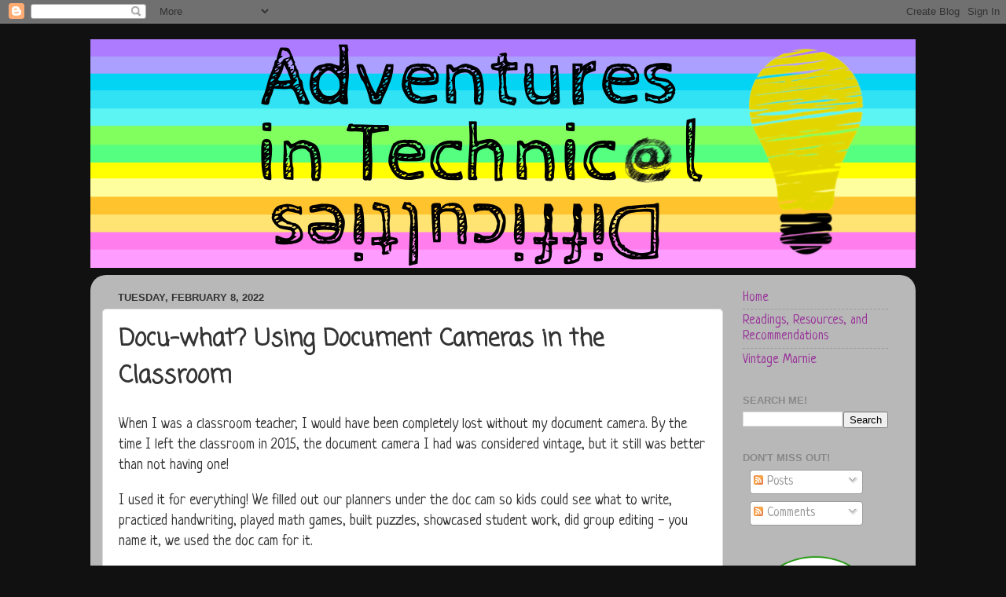

--- FILE ---
content_type: text/html; charset=UTF-8
request_url: https://www.adventuresintechnicaldifficulties.com/2022/02/docu-what-using-document-cameras-in.html
body_size: 15999
content:
<!DOCTYPE html>
<html class='v2' dir='ltr' lang='en'>
<head>
<link href='https://www.blogger.com/static/v1/widgets/335934321-css_bundle_v2.css' rel='stylesheet' type='text/css'/>
<meta content='width=1100' name='viewport'/>
<meta content='text/html; charset=UTF-8' http-equiv='Content-Type'/>
<meta content='blogger' name='generator'/>
<link href='https://www.adventuresintechnicaldifficulties.com/favicon.ico' rel='icon' type='image/x-icon'/>
<link href='https://www.adventuresintechnicaldifficulties.com/2022/02/docu-what-using-document-cameras-in.html' rel='canonical'/>
<link rel="alternate" type="application/atom+xml" title="Adventures in Technical Difficulties - Atom" href="https://www.adventuresintechnicaldifficulties.com/feeds/posts/default" />
<link rel="alternate" type="application/rss+xml" title="Adventures in Technical Difficulties - RSS" href="https://www.adventuresintechnicaldifficulties.com/feeds/posts/default?alt=rss" />
<link rel="service.post" type="application/atom+xml" title="Adventures in Technical Difficulties - Atom" href="https://www.blogger.com/feeds/2169691008200916678/posts/default" />

<link rel="alternate" type="application/atom+xml" title="Adventures in Technical Difficulties - Atom" href="https://www.adventuresintechnicaldifficulties.com/feeds/6305462262256699644/comments/default" />
<!--Can't find substitution for tag [blog.ieCssRetrofitLinks]-->
<link href='https://blogger.googleusercontent.com/img/a/AVvXsEg2HFoX0Y-lL2e8Wb-RcvtgqVbuJoptp3ZDsIHW8_kDrDoyHiWm_dAyJ7Mw6uRAW1Np9LpLnWzuv9pBVOjX0IBh1PLilSpBbnYZfgWQJe6y9mfx6_94NVsjkAyMMyhFboC0kXB08JZYyxrv4ExzPkOSHP_-BVl8FSlBkpAddWwKpU7lgkIHZsdH7mhD=w108-h174' rel='image_src'/>
<meta content='https://www.adventuresintechnicaldifficulties.com/2022/02/docu-what-using-document-cameras-in.html' property='og:url'/>
<meta content='Docu-what? Using Document Cameras in the Classroom' property='og:title'/>
<meta content='When I was a classroom teacher, I would have been completely lost without my document camera. By the time I left the classroom in 2015, the ...' property='og:description'/>
<meta content='https://blogger.googleusercontent.com/img/a/AVvXsEg2HFoX0Y-lL2e8Wb-RcvtgqVbuJoptp3ZDsIHW8_kDrDoyHiWm_dAyJ7Mw6uRAW1Np9LpLnWzuv9pBVOjX0IBh1PLilSpBbnYZfgWQJe6y9mfx6_94NVsjkAyMMyhFboC0kXB08JZYyxrv4ExzPkOSHP_-BVl8FSlBkpAddWwKpU7lgkIHZsdH7mhD=w1200-h630-p-k-no-nu' property='og:image'/>
<title>Adventures in Technical Difficulties: Docu-what? Using Document Cameras in the Classroom</title>
<style type='text/css'>@font-face{font-family:'Coming Soon';font-style:normal;font-weight:400;font-display:swap;src:url(//fonts.gstatic.com/s/comingsoon/v20/qWcuB6mzpYL7AJ2VfdQR1t-VWDnRsDkg.woff2)format('woff2');unicode-range:U+0000-00FF,U+0131,U+0152-0153,U+02BB-02BC,U+02C6,U+02DA,U+02DC,U+0304,U+0308,U+0329,U+2000-206F,U+20AC,U+2122,U+2191,U+2193,U+2212,U+2215,U+FEFF,U+FFFD;}@font-face{font-family:'Neucha';font-style:normal;font-weight:400;font-display:swap;src:url(//fonts.gstatic.com/s/neucha/v18/q5uGsou0JOdh94bfuQltKRZUgbxR.woff2)format('woff2');unicode-range:U+0301,U+0400-045F,U+0490-0491,U+04B0-04B1,U+2116;}@font-face{font-family:'Neucha';font-style:normal;font-weight:400;font-display:swap;src:url(//fonts.gstatic.com/s/neucha/v18/q5uGsou0JOdh94bfvQltKRZUgQ.woff2)format('woff2');unicode-range:U+0000-00FF,U+0131,U+0152-0153,U+02BB-02BC,U+02C6,U+02DA,U+02DC,U+0304,U+0308,U+0329,U+2000-206F,U+20AC,U+2122,U+2191,U+2193,U+2212,U+2215,U+FEFF,U+FFFD;}</style>
<style id='page-skin-1' type='text/css'><!--
/*-----------------------------------------------
Blogger Template Style
Name:     Picture Window
Designer: Blogger
URL:      www.blogger.com
----------------------------------------------- */
/* Content
----------------------------------------------- */
body {
font: normal normal 19px Neucha;
color: #333333;
background: #111111 none no-repeat scroll center center;
}
html body .region-inner {
min-width: 0;
max-width: 100%;
width: auto;
}
.content-outer {
font-size: 90%;
}
a:link {
text-decoration:none;
color: #993399;
}
a:visited {
text-decoration:none;
color: #cc66cc;
}
a:hover {
text-decoration:underline;
color: #ee32ff;
}
.content-outer {
background: transparent none repeat scroll top left;
-moz-border-radius: 0;
-webkit-border-radius: 0;
-goog-ms-border-radius: 0;
border-radius: 0;
-moz-box-shadow: 0 0 0 rgba(0, 0, 0, .15);
-webkit-box-shadow: 0 0 0 rgba(0, 0, 0, .15);
-goog-ms-box-shadow: 0 0 0 rgba(0, 0, 0, .15);
box-shadow: 0 0 0 rgba(0, 0, 0, .15);
margin: 20px auto;
}
.content-inner {
padding: 0;
}
/* Header
----------------------------------------------- */
.header-outer {
background: #e45af0 none repeat-x scroll top left;
_background-image: none;
color: #ffffff;
-moz-border-radius: 0;
-webkit-border-radius: 0;
-goog-ms-border-radius: 0;
border-radius: 0;
}
.Header img, .Header #header-inner {
-moz-border-radius: 0;
-webkit-border-radius: 0;
-goog-ms-border-radius: 0;
border-radius: 0;
}
.header-inner .Header .titlewrapper,
.header-inner .Header .descriptionwrapper {
padding-left: 0;
padding-right: 0;
}
.Header h1 {
font: normal normal 36px Arial, Tahoma, Helvetica, FreeSans, sans-serif;
text-shadow: 1px 1px 3px rgba(0, 0, 0, 0.3);
}
.Header h1 a {
color: #ffffff;
}
.Header .description {
font-size: 130%;
}
/* Tabs
----------------------------------------------- */
.tabs-inner {
margin: .5em 20px 0;
padding: 0;
}
.tabs-inner .section {
margin: 0;
}
.tabs-inner .widget ul {
padding: 0;
background: rgba(0, 0, 0, 0) none repeat scroll bottom;
-moz-border-radius: 0;
-webkit-border-radius: 0;
-goog-ms-border-radius: 0;
border-radius: 0;
}
.tabs-inner .widget li {
border: none;
}
.tabs-inner .widget li a {
display: inline-block;
padding: .5em 1em;
margin-right: .25em;
color: #ffffff;
font: normal bold 22px Coming Soon;
-moz-border-radius: 10px 10px 0 0;
-webkit-border-top-left-radius: 10px;
-webkit-border-top-right-radius: 10px;
-goog-ms-border-radius: 10px 10px 0 0;
border-radius: 10px 10px 0 0;
background: transparent url(https://resources.blogblog.com/blogblog/data/1kt/transparent/black50.png) repeat scroll top left;
border-right: 1px solid rgba(0, 0, 0, 0);
}
.tabs-inner .widget li:first-child a {
padding-left: 1.25em;
-moz-border-radius-topleft: 10px;
-moz-border-radius-bottomleft: 0;
-webkit-border-top-left-radius: 10px;
-webkit-border-bottom-left-radius: 0;
-goog-ms-border-top-left-radius: 10px;
-goog-ms-border-bottom-left-radius: 0;
border-top-left-radius: 10px;
border-bottom-left-radius: 0;
}
.tabs-inner .widget li.selected a,
.tabs-inner .widget li a:hover {
position: relative;
z-index: 1;
background: rgba(0, 0, 0, 0) url(https://resources.blogblog.com/blogblog/data/1kt/transparent/white80.png) repeat scroll bottom;
color: #336699;
-moz-box-shadow: 0 0 3px rgba(0, 0, 0, .15);
-webkit-box-shadow: 0 0 3px rgba(0, 0, 0, .15);
-goog-ms-box-shadow: 0 0 3px rgba(0, 0, 0, .15);
box-shadow: 0 0 3px rgba(0, 0, 0, .15);
}
/* Headings
----------------------------------------------- */
h2 {
font: bold normal 13px Arial, Tahoma, Helvetica, FreeSans, sans-serif;
text-transform: uppercase;
color: #888888;
margin: .5em 0;
}
/* Main
----------------------------------------------- */
.main-outer {
background: transparent url(https://resources.blogblog.com/blogblog/data/1kt/transparent/white80.png) repeat scroll top left;
-moz-border-radius: 20px 20px 0 0;
-webkit-border-top-left-radius: 20px;
-webkit-border-top-right-radius: 20px;
-webkit-border-bottom-left-radius: 0;
-webkit-border-bottom-right-radius: 0;
-goog-ms-border-radius: 20px 20px 0 0;
border-radius: 20px 20px 0 0;
-moz-box-shadow: 0 1px 3px rgba(0, 0, 0, .15);
-webkit-box-shadow: 0 1px 3px rgba(0, 0, 0, .15);
-goog-ms-box-shadow: 0 1px 3px rgba(0, 0, 0, .15);
box-shadow: 0 1px 3px rgba(0, 0, 0, .15);
}
.main-inner {
padding: 15px 20px 20px;
}
.main-inner .column-center-inner {
padding: 0 0;
}
.main-inner .column-left-inner {
padding-left: 0;
}
.main-inner .column-right-inner {
padding-right: 0;
}
/* Posts
----------------------------------------------- */
h3.post-title {
margin: 0;
font: normal bold 30px Coming Soon;
}
.comments h4 {
margin: 1em 0 0;
font: normal bold 30px Coming Soon;
}
.date-header span {
color: #333333;
}
.post-outer {
background-color: #ffffff;
border: solid 1px #dddddd;
-moz-border-radius: 5px;
-webkit-border-radius: 5px;
border-radius: 5px;
-goog-ms-border-radius: 5px;
padding: 15px 20px;
margin: 0 -20px 20px;
}
.post-body {
line-height: 1.4;
font-size: 110%;
position: relative;
}
.post-header {
margin: 0 0 1.5em;
color: #999999;
line-height: 1.6;
}
.post-footer {
margin: .5em 0 0;
color: #999999;
line-height: 1.6;
}
#blog-pager {
font-size: 140%
}
#comments .comment-author {
padding-top: 1.5em;
border-top: dashed 1px #ccc;
border-top: dashed 1px rgba(128, 128, 128, .5);
background-position: 0 1.5em;
}
#comments .comment-author:first-child {
padding-top: 0;
border-top: none;
}
.avatar-image-container {
margin: .2em 0 0;
}
/* Comments
----------------------------------------------- */
.comments .comments-content .icon.blog-author {
background-repeat: no-repeat;
background-image: url([data-uri]);
}
.comments .comments-content .loadmore a {
border-top: 1px solid #ee32ff;
border-bottom: 1px solid #ee32ff;
}
.comments .continue {
border-top: 2px solid #ee32ff;
}
/* Widgets
----------------------------------------------- */
.widget ul, .widget #ArchiveList ul.flat {
padding: 0;
list-style: none;
}
.widget ul li, .widget #ArchiveList ul.flat li {
border-top: dashed 1px #ccc;
border-top: dashed 1px rgba(128, 128, 128, .5);
}
.widget ul li:first-child, .widget #ArchiveList ul.flat li:first-child {
border-top: none;
}
.widget .post-body ul {
list-style: disc;
}
.widget .post-body ul li {
border: none;
}
/* Footer
----------------------------------------------- */
.footer-outer {
color:#cccccc;
background: transparent url(https://resources.blogblog.com/blogblog/data/1kt/transparent/black50.png) repeat scroll top left;
-moz-border-radius: 0 0 20px 20px;
-webkit-border-top-left-radius: 0;
-webkit-border-top-right-radius: 0;
-webkit-border-bottom-left-radius: 20px;
-webkit-border-bottom-right-radius: 20px;
-goog-ms-border-radius: 0 0 20px 20px;
border-radius: 0 0 20px 20px;
-moz-box-shadow: 0 1px 3px rgba(0, 0, 0, .15);
-webkit-box-shadow: 0 1px 3px rgba(0, 0, 0, .15);
-goog-ms-box-shadow: 0 1px 3px rgba(0, 0, 0, .15);
box-shadow: 0 1px 3px rgba(0, 0, 0, .15);
}
.footer-inner {
padding: 10px 20px 20px;
}
.footer-outer a {
color: #e598ee;
}
.footer-outer a:visited {
color: #ee77e5;
}
.footer-outer a:hover {
color: #ee32ff;
}
.footer-outer .widget h2 {
color: #aaaaaa;
}
/* Mobile
----------------------------------------------- */
html body.mobile {
height: auto;
}
html body.mobile {
min-height: 480px;
background-size: 100% auto;
}
.mobile .body-fauxcolumn-outer {
background: transparent none repeat scroll top left;
}
html .mobile .mobile-date-outer, html .mobile .blog-pager {
border-bottom: none;
background: transparent url(https://resources.blogblog.com/blogblog/data/1kt/transparent/white80.png) repeat scroll top left;
margin-bottom: 10px;
}
.mobile .date-outer {
background: transparent url(https://resources.blogblog.com/blogblog/data/1kt/transparent/white80.png) repeat scroll top left;
}
.mobile .header-outer, .mobile .main-outer,
.mobile .post-outer, .mobile .footer-outer {
-moz-border-radius: 0;
-webkit-border-radius: 0;
-goog-ms-border-radius: 0;
border-radius: 0;
}
.mobile .content-outer,
.mobile .main-outer,
.mobile .post-outer {
background: inherit;
border: none;
}
.mobile .content-outer {
font-size: 100%;
}
.mobile-link-button {
background-color: #993399;
}
.mobile-link-button a:link, .mobile-link-button a:visited {
color: #ffffff;
}
.mobile-index-contents {
color: #333333;
}
.mobile .tabs-inner .PageList .widget-content {
background: rgba(0, 0, 0, 0) url(https://resources.blogblog.com/blogblog/data/1kt/transparent/white80.png) repeat scroll bottom;
color: #336699;
}
.mobile .tabs-inner .PageList .widget-content .pagelist-arrow {
border-left: 1px solid rgba(0, 0, 0, 0);
}

--></style>
<style id='template-skin-1' type='text/css'><!--
body {
min-width: 1050px;
}
.content-outer, .content-fauxcolumn-outer, .region-inner {
min-width: 1050px;
max-width: 1050px;
_width: 1050px;
}
.main-inner .columns {
padding-left: 0px;
padding-right: 230px;
}
.main-inner .fauxcolumn-center-outer {
left: 0px;
right: 230px;
/* IE6 does not respect left and right together */
_width: expression(this.parentNode.offsetWidth -
parseInt("0px") -
parseInt("230px") + 'px');
}
.main-inner .fauxcolumn-left-outer {
width: 0px;
}
.main-inner .fauxcolumn-right-outer {
width: 230px;
}
.main-inner .column-left-outer {
width: 0px;
right: 100%;
margin-left: -0px;
}
.main-inner .column-right-outer {
width: 230px;
margin-right: -230px;
}
#layout {
min-width: 0;
}
#layout .content-outer {
min-width: 0;
width: 800px;
}
#layout .region-inner {
min-width: 0;
width: auto;
}
body#layout div.add_widget {
padding: 8px;
}
body#layout div.add_widget a {
margin-left: 32px;
}
--></style>
<link href='https://www.blogger.com/dyn-css/authorization.css?targetBlogID=2169691008200916678&amp;zx=8b5895ee-aaa2-4671-9af5-31e4108b31d6' media='none' onload='if(media!=&#39;all&#39;)media=&#39;all&#39;' rel='stylesheet'/><noscript><link href='https://www.blogger.com/dyn-css/authorization.css?targetBlogID=2169691008200916678&amp;zx=8b5895ee-aaa2-4671-9af5-31e4108b31d6' rel='stylesheet'/></noscript>
<meta name='google-adsense-platform-account' content='ca-host-pub-1556223355139109'/>
<meta name='google-adsense-platform-domain' content='blogspot.com'/>

<link rel="stylesheet" href="https://fonts.googleapis.com/css2?display=swap&family=Spartan"></head>
<body class='loading variant-open'>
<div class='navbar section' id='navbar' name='Navbar'><div class='widget Navbar' data-version='1' id='Navbar1'><script type="text/javascript">
    function setAttributeOnload(object, attribute, val) {
      if(window.addEventListener) {
        window.addEventListener('load',
          function(){ object[attribute] = val; }, false);
      } else {
        window.attachEvent('onload', function(){ object[attribute] = val; });
      }
    }
  </script>
<div id="navbar-iframe-container"></div>
<script type="text/javascript" src="https://apis.google.com/js/platform.js"></script>
<script type="text/javascript">
      gapi.load("gapi.iframes:gapi.iframes.style.bubble", function() {
        if (gapi.iframes && gapi.iframes.getContext) {
          gapi.iframes.getContext().openChild({
              url: 'https://www.blogger.com/navbar/2169691008200916678?po\x3d6305462262256699644\x26origin\x3dhttps://www.adventuresintechnicaldifficulties.com',
              where: document.getElementById("navbar-iframe-container"),
              id: "navbar-iframe"
          });
        }
      });
    </script><script type="text/javascript">
(function() {
var script = document.createElement('script');
script.type = 'text/javascript';
script.src = '//pagead2.googlesyndication.com/pagead/js/google_top_exp.js';
var head = document.getElementsByTagName('head')[0];
if (head) {
head.appendChild(script);
}})();
</script>
</div></div>
<div class='body-fauxcolumns'>
<div class='fauxcolumn-outer body-fauxcolumn-outer'>
<div class='cap-top'>
<div class='cap-left'></div>
<div class='cap-right'></div>
</div>
<div class='fauxborder-left'>
<div class='fauxborder-right'></div>
<div class='fauxcolumn-inner'>
</div>
</div>
<div class='cap-bottom'>
<div class='cap-left'></div>
<div class='cap-right'></div>
</div>
</div>
</div>
<div class='content'>
<div class='content-fauxcolumns'>
<div class='fauxcolumn-outer content-fauxcolumn-outer'>
<div class='cap-top'>
<div class='cap-left'></div>
<div class='cap-right'></div>
</div>
<div class='fauxborder-left'>
<div class='fauxborder-right'></div>
<div class='fauxcolumn-inner'>
</div>
</div>
<div class='cap-bottom'>
<div class='cap-left'></div>
<div class='cap-right'></div>
</div>
</div>
</div>
<div class='content-outer'>
<div class='content-cap-top cap-top'>
<div class='cap-left'></div>
<div class='cap-right'></div>
</div>
<div class='fauxborder-left content-fauxborder-left'>
<div class='fauxborder-right content-fauxborder-right'></div>
<div class='content-inner'>
<header>
<div class='header-outer'>
<div class='header-cap-top cap-top'>
<div class='cap-left'></div>
<div class='cap-right'></div>
</div>
<div class='fauxborder-left header-fauxborder-left'>
<div class='fauxborder-right header-fauxborder-right'></div>
<div class='region-inner header-inner'>
<div class='header section' id='header' name='Header'><div class='widget Header' data-version='1' id='Header1'>
<div id='header-inner'>
<a href='https://www.adventuresintechnicaldifficulties.com/' style='display: block'>
<img alt='Adventures in Technical Difficulties' height='291px; ' id='Header1_headerimg' src='https://blogger.googleusercontent.com/img/b/R29vZ2xl/AVvXsEjWhm-nXyWtubvBnZ20UFSls7vRtF06Z-R2itEgdlYGjYGFPZNR1v1DeRry4VdMx9Q-6GTsZOMbW3kcmxuta176u2IPQxzqquz7r9aZuI1Ox14bPl3MNOwwEVuTJ0Ilk3oLD4nGcUxaJp0/s1600/Header+Long+Centered.png' style='display: block' width='1278px; '/>
</a>
</div>
</div></div>
</div>
</div>
<div class='header-cap-bottom cap-bottom'>
<div class='cap-left'></div>
<div class='cap-right'></div>
</div>
</div>
</header>
<div class='tabs-outer'>
<div class='tabs-cap-top cap-top'>
<div class='cap-left'></div>
<div class='cap-right'></div>
</div>
<div class='fauxborder-left tabs-fauxborder-left'>
<div class='fauxborder-right tabs-fauxborder-right'></div>
<div class='region-inner tabs-inner'>
<div class='tabs no-items section' id='crosscol' name='Cross-Column'></div>
<div class='tabs no-items section' id='crosscol-overflow' name='Cross-Column 2'></div>
</div>
</div>
<div class='tabs-cap-bottom cap-bottom'>
<div class='cap-left'></div>
<div class='cap-right'></div>
</div>
</div>
<div class='main-outer'>
<div class='main-cap-top cap-top'>
<div class='cap-left'></div>
<div class='cap-right'></div>
</div>
<div class='fauxborder-left main-fauxborder-left'>
<div class='fauxborder-right main-fauxborder-right'></div>
<div class='region-inner main-inner'>
<div class='columns fauxcolumns'>
<div class='fauxcolumn-outer fauxcolumn-center-outer'>
<div class='cap-top'>
<div class='cap-left'></div>
<div class='cap-right'></div>
</div>
<div class='fauxborder-left'>
<div class='fauxborder-right'></div>
<div class='fauxcolumn-inner'>
</div>
</div>
<div class='cap-bottom'>
<div class='cap-left'></div>
<div class='cap-right'></div>
</div>
</div>
<div class='fauxcolumn-outer fauxcolumn-left-outer'>
<div class='cap-top'>
<div class='cap-left'></div>
<div class='cap-right'></div>
</div>
<div class='fauxborder-left'>
<div class='fauxborder-right'></div>
<div class='fauxcolumn-inner'>
</div>
</div>
<div class='cap-bottom'>
<div class='cap-left'></div>
<div class='cap-right'></div>
</div>
</div>
<div class='fauxcolumn-outer fauxcolumn-right-outer'>
<div class='cap-top'>
<div class='cap-left'></div>
<div class='cap-right'></div>
</div>
<div class='fauxborder-left'>
<div class='fauxborder-right'></div>
<div class='fauxcolumn-inner'>
</div>
</div>
<div class='cap-bottom'>
<div class='cap-left'></div>
<div class='cap-right'></div>
</div>
</div>
<!-- corrects IE6 width calculation -->
<div class='columns-inner'>
<div class='column-center-outer'>
<div class='column-center-inner'>
<div class='main section' id='main' name='Main'><div class='widget Blog' data-version='1' id='Blog1'>
<div class='blog-posts hfeed'>

          <div class="date-outer">
        
<h2 class='date-header'><span>Tuesday, February 8, 2022</span></h2>

          <div class="date-posts">
        
<div class='post-outer'>
<div class='post hentry uncustomized-post-template' itemprop='blogPost' itemscope='itemscope' itemtype='http://schema.org/BlogPosting'>
<meta content='https://blogger.googleusercontent.com/img/a/AVvXsEg2HFoX0Y-lL2e8Wb-RcvtgqVbuJoptp3ZDsIHW8_kDrDoyHiWm_dAyJ7Mw6uRAW1Np9LpLnWzuv9pBVOjX0IBh1PLilSpBbnYZfgWQJe6y9mfx6_94NVsjkAyMMyhFboC0kXB08JZYyxrv4ExzPkOSHP_-BVl8FSlBkpAddWwKpU7lgkIHZsdH7mhD=w108-h174' itemprop='image_url'/>
<meta content='2169691008200916678' itemprop='blogId'/>
<meta content='6305462262256699644' itemprop='postId'/>
<a name='6305462262256699644'></a>
<h3 class='post-title entry-title' itemprop='name'>
Docu-what? Using Document Cameras in the Classroom
</h3>
<div class='post-header'>
<div class='post-header-line-1'></div>
</div>
<div class='post-body entry-content' id='post-body-6305462262256699644' itemprop='description articleBody'>
<p>When I was a classroom teacher, I would have been completely lost without my document camera. By the time I left the classroom in 2015, the document camera I had was considered vintage, but it still was better than not having one!</p><p>I used it for everything! We filled out our planners under the doc cam so kids could see what to write, practiced handwriting, played math games, built puzzles, showcased student work, did group editing - you name it, we used the doc cam for it.</p><p></p><div class="separator" style="clear: both; text-align: center;"><a href="https://blogger.googleusercontent.com/img/a/AVvXsEg2HFoX0Y-lL2e8Wb-RcvtgqVbuJoptp3ZDsIHW8_kDrDoyHiWm_dAyJ7Mw6uRAW1Np9LpLnWzuv9pBVOjX0IBh1PLilSpBbnYZfgWQJe6y9mfx6_94NVsjkAyMMyhFboC0kXB08JZYyxrv4ExzPkOSHP_-BVl8FSlBkpAddWwKpU7lgkIHZsdH7mhD=s672" style="clear: left; float: left; margin-bottom: 1em; margin-right: 1em;"><img border="0" data-original-height="672" data-original-width="415" height="174" src="https://blogger.googleusercontent.com/img/a/AVvXsEg2HFoX0Y-lL2e8Wb-RcvtgqVbuJoptp3ZDsIHW8_kDrDoyHiWm_dAyJ7Mw6uRAW1Np9LpLnWzuv9pBVOjX0IBh1PLilSpBbnYZfgWQJe6y9mfx6_94NVsjkAyMMyhFboC0kXB08JZYyxrv4ExzPkOSHP_-BVl8FSlBkpAddWwKpU7lgkIHZsdH7mhD=w108-h174" width="108" /></a></div>Let me back up for a moment. If you're not familiar with a document camera, it's basically a modernized version of the overhead projector. But instead of having to copy things onto transparencies you can use regular paper. Instead of having fingertips blackened from erasing the vis-a-vie markers, you use whatever writing utensils you have nearby (crayons? markers? colored pencils?) and maintain clean-ish fingertips. Instead of having to purchase special, transparent manipulatives for the overhead, you can use whatever you already have.<p></p><p>And as I said before, I couldn't teach without one. So imagine my surprise when I got to my new (current) school and there were only THREE document cameras in the whole place. Three out of 35+ classrooms had document cameras. They were all in the middle school classes at that! It was a bit of an educational culture shock to me, to be honest, especially knowing that my previous school had them in every single classroom, including the preschool.</p><p>Yes, every class had a Smartboard and projector, which is really handy (and I can't live without!) but a document camera serves a completely different purpose.</p><p></p><div class="separator" style="clear: both; text-align: center;"><a href="https://blogger.googleusercontent.com/img/a/AVvXsEhSkIfvBgKdIGLAogUd8iPgNrhslsNA_PoI3sniJ1T02CNY5X_XenhcTw-KMmDGSH6SnNMtEmiBjG-0eg0u5z0iitFS97roZw9jLNkaiPvtbfNTRGf2DHGl6g1foGdkPumW4CUPkRsRBj_K1ZXOwAYwFgsnjvO5VojJAWW7nRvuY-rPaQT1vcAYs17F=s2648" style="clear: right; float: right; margin-bottom: 1em; margin-left: 1em;"><img border="0" data-original-height="2631" data-original-width="2648" height="318" src="https://blogger.googleusercontent.com/img/a/AVvXsEhSkIfvBgKdIGLAogUd8iPgNrhslsNA_PoI3sniJ1T02CNY5X_XenhcTw-KMmDGSH6SnNMtEmiBjG-0eg0u5z0iitFS97roZw9jLNkaiPvtbfNTRGf2DHGl6g1foGdkPumW4CUPkRsRBj_K1ZXOwAYwFgsnjvO5VojJAWW7nRvuY-rPaQT1vcAYs17F=s320" width="320" /></a></div>Teaching little ones how to properly form letters? Use the document camera so they can see your hand movement, your pencil grip, and the letter formation. Practicing with shape recognition in the real world? Collect real objects, place them under the document camera, and look at the shapes (verses looking at pictures of the objects on the Smartboard.) Building numbers in math? Counters, Unifix Cubes, even base-10 blocks work right under the camera, and are projected in all their glory supersized on the Smartboard.<p></p><p>For older grades you can edit writing- stud<br />ent samples or printed work, showcase highlighting strategies, even conduct experiments, all under the camera using actual classroom materials (as opposed to the specially created transparent items.) Use actual math games, art materials, real text books - you name it, it will go under the camera and be magically projected to the screen.</p><p><table cellpadding="0" cellspacing="0" class="tr-caption-container" style="float: left;"><tbody><tr><td style="text-align: center;"><a href="https://blogger.googleusercontent.com/img/a/AVvXsEhHnvICe41H8kcCJZUIoQfzB4M45Tlry4TXyARqn15TdKJiFSPmZPvboBCiXhTmyQM10ODJ9Hj2lgRZ13K9IQBwKuCk6fO62Pp-1bSP9AFSIHsQUvQ1n4iN-KsXwL5HpQatjpGhl4jjpdUG1yTWeUfHcTUR3R0C5hp7Uj8TsUzuYvZbyN01kABqNWip=s301" imageanchor="1" style="clear: left; margin-bottom: 1em; margin-left: auto; margin-right: auto;"><img border="0" data-original-height="301" data-original-width="238" height="151" src="https://blogger.googleusercontent.com/img/a/AVvXsEhHnvICe41H8kcCJZUIoQfzB4M45Tlry4TXyARqn15TdKJiFSPmZPvboBCiXhTmyQM10ODJ9Hj2lgRZ13K9IQBwKuCk6fO62Pp-1bSP9AFSIHsQUvQ1n4iN-KsXwL5HpQatjpGhl4jjpdUG1yTWeUfHcTUR3R0C5hp7Uj8TsUzuYvZbyN01kABqNWip=w119-h151" width="119" /></a></td></tr><tr><td class="tr-caption" style="text-align: center;"><span style="font-size: x-small;"><a href="https://ctla.cgc.edu/teaching-learning-blog/no-doc-cam-no-problem" target="_blank">Source</a></span></td></tr></tbody></table>Today, every classroom has a document camera in my school. And every teacher in K-4 uses it daily. When COVID hit, most schools (including ours!) scrambled to get document cameras so teachers could use them at home, that's how powerful of a teaching tool they are. Teachers everywhere got creative in their self-designed document cameras using their phones, iPads, and even CDs. Platforms like Osmo released a <a href="https://apps.apple.com/us/app/osmo-projector/id1502489790" target="_blank">projector app</a> for their system, and IPEVO released their <a href="https://www.ipevo.com/products/mirror-cam" target="_blank">Mirror Cam</a>, a little gadget that slides on top of the built-in webcam for laptops.</p><p>Post COVID, those doc cams in each classroom double as webcams, making it possible to connect to every classroom for school-wide assemblies, pointing the document camera not at a document, but instead at the students themselves.&nbsp;</p><p>If you haven't used a document camera, you have lots of options to explore in trying one out in your classroom.&nbsp; My personal favorite is the <a href="https://www.ipevo.com/products/v4k-pro" target="_blank">IPEVO</a>, though we have a bunch of the HUE cameras as well. Whatever you choose, document cameras are powerful tools that are definitely worth investigating!</p><p>//</p>
<div style='clear: both;'></div>
</div>
<div class='post-footer'>
<div class='post-footer-line post-footer-line-1'>
<span class='post-author vcard'>
</span>
<span class='post-timestamp'>
at
<meta content='https://www.adventuresintechnicaldifficulties.com/2022/02/docu-what-using-document-cameras-in.html' itemprop='url'/>
<a class='timestamp-link' href='https://www.adventuresintechnicaldifficulties.com/2022/02/docu-what-using-document-cameras-in.html' rel='bookmark' title='permanent link'><abbr class='published' itemprop='datePublished' title='2022-02-08T11:41:00-05:00'>2/08/2022</abbr></a>
</span>
<span class='post-comment-link'>
</span>
<span class='post-icons'>
<span class='item-control blog-admin pid-959578594'>
<a href='https://www.blogger.com/post-edit.g?blogID=2169691008200916678&postID=6305462262256699644&from=pencil' title='Edit Post'>
<img alt='' class='icon-action' height='18' src='https://resources.blogblog.com/img/icon18_edit_allbkg.gif' width='18'/>
</a>
</span>
</span>
<div class='post-share-buttons goog-inline-block'>
<a class='goog-inline-block share-button sb-email' href='https://www.blogger.com/share-post.g?blogID=2169691008200916678&postID=6305462262256699644&target=email' target='_blank' title='Email This'><span class='share-button-link-text'>Email This</span></a><a class='goog-inline-block share-button sb-blog' href='https://www.blogger.com/share-post.g?blogID=2169691008200916678&postID=6305462262256699644&target=blog' onclick='window.open(this.href, "_blank", "height=270,width=475"); return false;' target='_blank' title='BlogThis!'><span class='share-button-link-text'>BlogThis!</span></a><a class='goog-inline-block share-button sb-twitter' href='https://www.blogger.com/share-post.g?blogID=2169691008200916678&postID=6305462262256699644&target=twitter' target='_blank' title='Share to X'><span class='share-button-link-text'>Share to X</span></a><a class='goog-inline-block share-button sb-facebook' href='https://www.blogger.com/share-post.g?blogID=2169691008200916678&postID=6305462262256699644&target=facebook' onclick='window.open(this.href, "_blank", "height=430,width=640"); return false;' target='_blank' title='Share to Facebook'><span class='share-button-link-text'>Share to Facebook</span></a><a class='goog-inline-block share-button sb-pinterest' href='https://www.blogger.com/share-post.g?blogID=2169691008200916678&postID=6305462262256699644&target=pinterest' target='_blank' title='Share to Pinterest'><span class='share-button-link-text'>Share to Pinterest</span></a>
</div>
</div>
<div class='post-footer-line post-footer-line-2'>
<span class='post-labels'>
Labels:
<a href='https://www.adventuresintechnicaldifficulties.com/search/label/COVID' rel='tag'>COVID</a>,
<a href='https://www.adventuresintechnicaldifficulties.com/search/label/Document%20Camera' rel='tag'>Document Camera</a>,
<a href='https://www.adventuresintechnicaldifficulties.com/search/label/teaching%20tools' rel='tag'>teaching tools</a>
</span>
</div>
<div class='post-footer-line post-footer-line-3'>
<span class='post-location'>
</span>
</div>
</div>
</div>
<div class='comments' id='comments'>
<a name='comments'></a>
<h4>No comments:</h4>
<div id='Blog1_comments-block-wrapper'>
<dl class='avatar-comment-indent' id='comments-block'>
</dl>
</div>
<p class='comment-footer'>
<div class='comment-form'>
<a name='comment-form'></a>
<h4 id='comment-post-message'>Post a Comment</h4>
<p>Thank you for being a part of the conversation!</p>
<a href='https://www.blogger.com/comment/frame/2169691008200916678?po=6305462262256699644&hl=en&saa=85391&origin=https://www.adventuresintechnicaldifficulties.com' id='comment-editor-src'></a>
<iframe allowtransparency='true' class='blogger-iframe-colorize blogger-comment-from-post' frameborder='0' height='410px' id='comment-editor' name='comment-editor' src='' width='100%'></iframe>
<script src='https://www.blogger.com/static/v1/jsbin/2830521187-comment_from_post_iframe.js' type='text/javascript'></script>
<script type='text/javascript'>
      BLOG_CMT_createIframe('https://www.blogger.com/rpc_relay.html');
    </script>
</div>
</p>
</div>
</div>

        </div></div>
      
</div>
<div class='blog-pager' id='blog-pager'>
<span id='blog-pager-newer-link'>
<a class='blog-pager-newer-link' href='https://www.adventuresintechnicaldifficulties.com/2022/02/anyone-want-to-breakoutedu-of-this-place.html' id='Blog1_blog-pager-newer-link' title='Newer Post'>Newer Post</a>
</span>
<span id='blog-pager-older-link'>
<a class='blog-pager-older-link' href='https://www.adventuresintechnicaldifficulties.com/2022/02/tools-galore.html' id='Blog1_blog-pager-older-link' title='Older Post'>Older Post</a>
</span>
<a class='home-link' href='https://www.adventuresintechnicaldifficulties.com/'>Home</a>
</div>
<div class='clear'></div>
<div class='post-feeds'>
<div class='feed-links'>
Subscribe to:
<a class='feed-link' href='https://www.adventuresintechnicaldifficulties.com/feeds/6305462262256699644/comments/default' target='_blank' type='application/atom+xml'>Post Comments (Atom)</a>
</div>
</div>
</div></div>
</div>
</div>
<div class='column-left-outer'>
<div class='column-left-inner'>
<aside>
</aside>
</div>
</div>
<div class='column-right-outer'>
<div class='column-right-inner'>
<aside>
<div class='sidebar section' id='sidebar-right-1'><div class='widget PageList' data-version='1' id='PageList1'>
<div class='widget-content'>
<ul>
<li>
<a href='http://www.adventuresintechnicaldifficulties.com/'>Home</a>
</li>
<li>
<a href='https://www.adventuresintechnicaldifficulties.com/p/readings-resources-and-recommendations.html'>Readings, Resources, and Recommendations</a>
</li>
<li>
<a href='http://www.adventuresintechnicaldifficulties.com/p/vintage-marnie.html'>Vintage Marnie</a>
</li>
</ul>
<div class='clear'></div>
</div>
</div><div class='widget BlogSearch' data-version='1' id='BlogSearch1'>
<h2 class='title'>Search me!</h2>
<div class='widget-content'>
<div id='BlogSearch1_form'>
<form action='https://www.adventuresintechnicaldifficulties.com/search' class='gsc-search-box' target='_top'>
<table cellpadding='0' cellspacing='0' class='gsc-search-box'>
<tbody>
<tr>
<td class='gsc-input'>
<input autocomplete='off' class='gsc-input' name='q' size='10' title='search' type='text' value=''/>
</td>
<td class='gsc-search-button'>
<input class='gsc-search-button' title='search' type='submit' value='Search'/>
</td>
</tr>
</tbody>
</table>
</form>
</div>
</div>
<div class='clear'></div>
</div><div class='widget Subscribe' data-version='1' id='Subscribe2'>
<div style='white-space:nowrap'>
<h2 class='title'>Don't Miss Out!</h2>
<div class='widget-content'>
<div class='subscribe-wrapper subscribe-type-POST'>
<div class='subscribe expanded subscribe-type-POST' id='SW_READER_LIST_Subscribe2POST' style='display:none;'>
<div class='top'>
<span class='inner' onclick='return(_SW_toggleReaderList(event, "Subscribe2POST"));'>
<img class='subscribe-dropdown-arrow' src='https://resources.blogblog.com/img/widgets/arrow_dropdown.gif'/>
<img align='absmiddle' alt='' border='0' class='feed-icon' src='https://resources.blogblog.com/img/icon_feed12.png'/>
Posts
</span>
<div class='feed-reader-links'>
<a class='feed-reader-link' href='https://www.netvibes.com/subscribe.php?url=https%3A%2F%2Fwww.adventuresintechnicaldifficulties.com%2Ffeeds%2Fposts%2Fdefault' target='_blank'>
<img src='https://resources.blogblog.com/img/widgets/subscribe-netvibes.png'/>
</a>
<a class='feed-reader-link' href='https://add.my.yahoo.com/content?url=https%3A%2F%2Fwww.adventuresintechnicaldifficulties.com%2Ffeeds%2Fposts%2Fdefault' target='_blank'>
<img src='https://resources.blogblog.com/img/widgets/subscribe-yahoo.png'/>
</a>
<a class='feed-reader-link' href='https://www.adventuresintechnicaldifficulties.com/feeds/posts/default' target='_blank'>
<img align='absmiddle' class='feed-icon' src='https://resources.blogblog.com/img/icon_feed12.png'/>
                  Atom
                </a>
</div>
</div>
<div class='bottom'></div>
</div>
<div class='subscribe' id='SW_READER_LIST_CLOSED_Subscribe2POST' onclick='return(_SW_toggleReaderList(event, "Subscribe2POST"));'>
<div class='top'>
<span class='inner'>
<img class='subscribe-dropdown-arrow' src='https://resources.blogblog.com/img/widgets/arrow_dropdown.gif'/>
<span onclick='return(_SW_toggleReaderList(event, "Subscribe2POST"));'>
<img align='absmiddle' alt='' border='0' class='feed-icon' src='https://resources.blogblog.com/img/icon_feed12.png'/>
Posts
</span>
</span>
</div>
<div class='bottom'></div>
</div>
</div>
<div class='subscribe-wrapper subscribe-type-PER_POST'>
<div class='subscribe expanded subscribe-type-PER_POST' id='SW_READER_LIST_Subscribe2PER_POST' style='display:none;'>
<div class='top'>
<span class='inner' onclick='return(_SW_toggleReaderList(event, "Subscribe2PER_POST"));'>
<img class='subscribe-dropdown-arrow' src='https://resources.blogblog.com/img/widgets/arrow_dropdown.gif'/>
<img align='absmiddle' alt='' border='0' class='feed-icon' src='https://resources.blogblog.com/img/icon_feed12.png'/>
Comments
</span>
<div class='feed-reader-links'>
<a class='feed-reader-link' href='https://www.netvibes.com/subscribe.php?url=https%3A%2F%2Fwww.adventuresintechnicaldifficulties.com%2Ffeeds%2F6305462262256699644%2Fcomments%2Fdefault' target='_blank'>
<img src='https://resources.blogblog.com/img/widgets/subscribe-netvibes.png'/>
</a>
<a class='feed-reader-link' href='https://add.my.yahoo.com/content?url=https%3A%2F%2Fwww.adventuresintechnicaldifficulties.com%2Ffeeds%2F6305462262256699644%2Fcomments%2Fdefault' target='_blank'>
<img src='https://resources.blogblog.com/img/widgets/subscribe-yahoo.png'/>
</a>
<a class='feed-reader-link' href='https://www.adventuresintechnicaldifficulties.com/feeds/6305462262256699644/comments/default' target='_blank'>
<img align='absmiddle' class='feed-icon' src='https://resources.blogblog.com/img/icon_feed12.png'/>
                  Atom
                </a>
</div>
</div>
<div class='bottom'></div>
</div>
<div class='subscribe' id='SW_READER_LIST_CLOSED_Subscribe2PER_POST' onclick='return(_SW_toggleReaderList(event, "Subscribe2PER_POST"));'>
<div class='top'>
<span class='inner'>
<img class='subscribe-dropdown-arrow' src='https://resources.blogblog.com/img/widgets/arrow_dropdown.gif'/>
<span onclick='return(_SW_toggleReaderList(event, "Subscribe2PER_POST"));'>
<img align='absmiddle' alt='' border='0' class='feed-icon' src='https://resources.blogblog.com/img/icon_feed12.png'/>
Comments
</span>
</span>
</div>
<div class='bottom'></div>
</div>
</div>
<div style='clear:both'></div>
</div>
</div>
<div class='clear'></div>
</div><div class='widget Image' data-version='1' id='Image9'>
<div class='widget-content'>
<img alt='' height='185' id='Image9_img' src='https://blogger.googleusercontent.com/img/b/R29vZ2xl/AVvXsEhEBPFVxhyphenhyphen0NbeLyd6j_rki8e9ih1XoHp9Su7mo5J9reBGKt1zdNTqRmGL5X0IR1Td_4pHm-RqwA_hG_ZGAFwlqQyYzMFtSUUsGqMmE9OvLFmObiYn6SA7YQKwnfrCOb7IaEO4HD2ctBeg/s1600/2020-RecognitionBadges_EDUCATOR.png' width='185'/>
<br/>
</div>
<div class='clear'></div>
</div><div class='widget HTML' data-version='1' id='HTML2'>
<h2 class='title'>What's Tweetin'?</h2>
<div class='widget-content'>
<a class="twitter-timeline" data-height="600" href="https://twitter.com/GetTeachingTech?ref_src=twsrc%5Etfw">Tweets by GetTeachingTech</a> <script async src="https://platform.twitter.com/widgets.js" charset="utf-8"></script>
</div>
<div class='clear'></div>
</div><div class='widget Followers' data-version='1' id='Followers1'>
<h2 class='title'>Follow along....</h2>
<div class='widget-content'>
<div id='Followers1-wrapper'>
<div style='margin-right:2px;'>
<div><script type="text/javascript" src="https://apis.google.com/js/platform.js"></script>
<div id="followers-iframe-container"></div>
<script type="text/javascript">
    window.followersIframe = null;
    function followersIframeOpen(url) {
      gapi.load("gapi.iframes", function() {
        if (gapi.iframes && gapi.iframes.getContext) {
          window.followersIframe = gapi.iframes.getContext().openChild({
            url: url,
            where: document.getElementById("followers-iframe-container"),
            messageHandlersFilter: gapi.iframes.CROSS_ORIGIN_IFRAMES_FILTER,
            messageHandlers: {
              '_ready': function(obj) {
                window.followersIframe.getIframeEl().height = obj.height;
              },
              'reset': function() {
                window.followersIframe.close();
                followersIframeOpen("https://www.blogger.com/followers/frame/2169691008200916678?colors\x3dCgt0cmFuc3BhcmVudBILdHJhbnNwYXJlbnQaByMzMzMzMzMiByM5OTMzOTkqC3RyYW5zcGFyZW50MgcjODg4ODg4OgcjMzMzMzMzQgcjOTkzMzk5SgcjMDAwMDAwUgcjOTkzMzk5Wgt0cmFuc3BhcmVudA%3D%3D\x26pageSize\x3d21\x26hl\x3den\x26origin\x3dhttps://www.adventuresintechnicaldifficulties.com");
              },
              'open': function(url) {
                window.followersIframe.close();
                followersIframeOpen(url);
              }
            }
          });
        }
      });
    }
    followersIframeOpen("https://www.blogger.com/followers/frame/2169691008200916678?colors\x3dCgt0cmFuc3BhcmVudBILdHJhbnNwYXJlbnQaByMzMzMzMzMiByM5OTMzOTkqC3RyYW5zcGFyZW50MgcjODg4ODg4OgcjMzMzMzMzQgcjOTkzMzk5SgcjMDAwMDAwUgcjOTkzMzk5Wgt0cmFuc3BhcmVudA%3D%3D\x26pageSize\x3d21\x26hl\x3den\x26origin\x3dhttps://www.adventuresintechnicaldifficulties.com");
  </script></div>
</div>
</div>
<div class='clear'></div>
</div>
</div><div class='widget Image' data-version='1' id='Image2'>
<div class='widget-content'>
<img alt='' height='185' id='Image2_img' src='https://blogger.googleusercontent.com/img/b/R29vZ2xl/AVvXsEhyPtOQgJw0v5898yYfo60Erm6t3550DvrTSJUYziBLU0DFisJR1tyBT7rTj_9c5EVAcUruUAJTFsgprJl6txmEdy6xe1_TECyYR3pshqWMOXfZd5UFheNqN4m3V6MNuliCxJ61ncw1-ZU/s1600/Screen+Shot+2019-04-14+at+8.04.40+PM.png' width='183'/>
<br/>
</div>
<div class='clear'></div>
</div><div class='widget Image' data-version='1' id='Image7'>
<div class='widget-content'>
<img alt='' height='185' id='Image7_img' src='https://blogger.googleusercontent.com/img/b/R29vZ2xl/AVvXsEhNt7fnLBidGitkr1Kzeiz7mynR2xzv-dOl7ZBZQ99UiVLYSznYk44mrvYtTYvpUJjt8bawrEcT1RdoiEQ3s7a0LOAT9VqDBJlOtjvdbn2ixksP85K-2fOd7NI1frZnXjkz5aHpXujmXWA/s1600/Screen+Shot+2019-04-14+at+8.04.50+PM.png' width='183'/>
<br/>
</div>
<div class='clear'></div>
</div><div class='widget Image' data-version='1' id='Image6'>
<div class='widget-content'>
<img alt='' height='502' id='Image6_img' src='https://blogger.googleusercontent.com/img/b/R29vZ2xl/AVvXsEiXUXb8xHO7X44r70Ich5swi-OsIfhp3O51vt5NgzSLHiC3Sc7iyAokFauB_vvmXO9zyqnay6f_m53d4N5JoRaRx0aoEjA2HpN1DpmkdW8kdzxCSYH2Tp74VMOfsmgZ1_TmxWyPPAbRCOw/' width='554'/>
<br/>
</div>
<div class='clear'></div>
</div><div class='widget Image' data-version='1' id='Image12'>
<div class='widget-content'>
<img alt='' height='185' id='Image12_img' src='https://blogger.googleusercontent.com/img/a/AVvXsEgbv8XlTCb-LUGscg4I865qaP2U6Y0f2cbcovP-jr9VbX46nh2BUOxd0T83H-IKdhbvFehLxDgzCetEKinBadqbwZy_Cv0RSGCxBF8Ze753_gtNRHcizEzKGu9s4nq_qa4Q9nA5iUPU_LtaxeNemnwF1gbNb9UBGUMkdQJG9bFeYWgTjJ7dI82i4Wnh=s185' width='185'/>
<br/>
</div>
<div class='clear'></div>
</div><div class='widget Image' data-version='1' id='Image10'>
<div class='widget-content'>
<img alt='' height='162' id='Image10_img' src='https://blogger.googleusercontent.com/img/a/AVvXsEhS8gk7-O4FBG-aEe1VtXD4dSoyXejycWbKpXPRPweZ0AOpOWjC5-X49-WkYbiMJa6jquajT8dL81WFqudATDoGLdPgvTOcQva6FfsHuldLLHiaBiS9haKOrY2Bi0phJmJoNf3fZPf5LtvKYSN5vtGSKxMC2hBe4jFTIn8w0gI0_Puee8e20RfLp64F=s185' width='185'/>
<br/>
</div>
<div class='clear'></div>
</div><div class='widget Image' data-version='1' id='Image1'>
<div class='widget-content'>
<a href='https://www.brainpop.com/'>
<img alt='' height='152' id='Image1_img' src='https://blogger.googleusercontent.com/img/b/R29vZ2xl/AVvXsEiRrgxAlJZXZgRaiySA1Vzf36cKXX05cpr8_XG7-HN0nxd0XpfCZ7RSNq4BJRMDB8krxEb8MZK58aJDGTDzD9ChHxYSAiFVt32Wb13s3piovix9ndupf3IMaPfeoYOTeKlyqQj87asG90I/s1600/CBE.png' width='175'/>
</a>
<br/>
</div>
<div class='clear'></div>
</div><div class='widget Image' data-version='1' id='Image8'>
<div class='widget-content'>
<img alt='' height='123' id='Image8_img' src='https://blogger.googleusercontent.com/img/b/R29vZ2xl/AVvXsEjSTzotVIyNLfoIgohFCuI93uPfoXFvtzIYPSI8f3SbVbvhLIyuRaRU72xSOshz3zr-eh6X6zzrPv91WGpncsiz35TfGpl3pYMNAhYVW-t8OFopsCc3FinCPW7VBz7FdvthLB-PFp_V3PY/s1600/K-academy+social+badge_02.png' width='185'/>
<br/>
</div>
<div class='clear'></div>
</div><div class='widget Image' data-version='1' id='Image5'>
<div class='widget-content'>
<a href='https://www.playosmo.com/en/'>
<img alt='' height='162' id='Image5_img' src='https://blogger.googleusercontent.com/img/b/R29vZ2xl/AVvXsEiGeQ6MQZJ3piX2ccajze4Wxa7ooYL-4ruof06mnfQlaZVFIMPQmmHdWAOx8-UUmvIFwTQyF92c_DzXWrUQVICKJkFfY36fWHVUbEn3r2i2pk3Mpmbr04ygAVs1_7mo4kWhf_rjfrO0CeA/s185/osmo_certified_badges_small-03.png' width='185'/>
</a>
<br/>
</div>
<div class='clear'></div>
</div><div class='widget Image' data-version='1' id='Image11'>
<div class='widget-content'>
<img alt='' height='59' id='Image11_img' src='https://blogger.googleusercontent.com/img/a/AVvXsEj5XaiZzf8CTvmMnO0de2suCjYiQ2676JnGBV0LWNZw378TJpb4IuovJOTqiAkT3HI4XeHziBtDohKARLKdwx6eXocymkz4L-e_MMnZdJMargG1m8Mz3slNDb5gKJIDLmGtw5T23TOuIdpkDldFoSWKTp7hZ_6pHIZYKHrBtCFDUUpt4lDHt5xBzIg3=s185' width='185'/>
<br/>
</div>
<div class='clear'></div>
</div><div class='widget Image' data-version='1' id='Image3'>
<div class='widget-content'>
<img alt='' height='186' id='Image3_img' src='https://blogger.googleusercontent.com/img/a/AVvXsEjz_If8y-UIQfq_Ql2n5stFXDKQp4UNHI57_QiRuTs-cvMI5dVni7j-9SEfZnFdpXFq_7t6cwOCy3D7iRCanBYRqNuXd0B7wMR73uOyfQPimty4PwUgqM2zVq-zGHP6sZ_CG99EYQJ78ur_V-N0oyIpEhFh37Y23uDx3djxrM7Fh8eKoZp9yKgr2efz=s186' width='185'/>
<br/>
</div>
<div class='clear'></div>
</div><div class='widget Image' data-version='1' id='Image4'>
<div class='widget-content'>
<a href='https://www.makewonder.com/'>
<img alt='' height='175' id='Image4_img' src='https://blogger.googleusercontent.com/img/b/R29vZ2xl/AVvXsEg8JYDD4z9MC4F5X_4xaVpu0Y1DSAwhkCXVeRR-nsSM4EoWtLDLSVr9TmIQ7f7UoU75-V6e_4CZKYGFU0wN0AxA707ANcA35VmD03qZvNcCDKqa3sV8GTyFg52z071AUZlOTOlhUpSLr7s/s1600/dash.png' width='175'/>
</a>
<br/>
</div>
<div class='clear'></div>
</div><div class='widget BlogArchive' data-version='1' id='BlogArchive1'>
<h2>Blog Archive</h2>
<div class='widget-content'>
<div id='ArchiveList'>
<div id='BlogArchive1_ArchiveList'>
<ul class='flat'>
<li class='archivedate'>
<a href='https://www.adventuresintechnicaldifficulties.com/2023/05/'>May 2023</a> (2)
      </li>
<li class='archivedate'>
<a href='https://www.adventuresintechnicaldifficulties.com/2023/04/'>April 2023</a> (1)
      </li>
<li class='archivedate'>
<a href='https://www.adventuresintechnicaldifficulties.com/2023/03/'>March 2023</a> (2)
      </li>
<li class='archivedate'>
<a href='https://www.adventuresintechnicaldifficulties.com/2023/02/'>February 2023</a> (2)
      </li>
<li class='archivedate'>
<a href='https://www.adventuresintechnicaldifficulties.com/2023/01/'>January 2023</a> (5)
      </li>
<li class='archivedate'>
<a href='https://www.adventuresintechnicaldifficulties.com/2022/12/'>December 2022</a> (3)
      </li>
<li class='archivedate'>
<a href='https://www.adventuresintechnicaldifficulties.com/2022/11/'>November 2022</a> (3)
      </li>
<li class='archivedate'>
<a href='https://www.adventuresintechnicaldifficulties.com/2022/10/'>October 2022</a> (2)
      </li>
<li class='archivedate'>
<a href='https://www.adventuresintechnicaldifficulties.com/2022/09/'>September 2022</a> (2)
      </li>
<li class='archivedate'>
<a href='https://www.adventuresintechnicaldifficulties.com/2022/07/'>July 2022</a> (1)
      </li>
<li class='archivedate'>
<a href='https://www.adventuresintechnicaldifficulties.com/2022/06/'>June 2022</a> (1)
      </li>
<li class='archivedate'>
<a href='https://www.adventuresintechnicaldifficulties.com/2022/05/'>May 2022</a> (3)
      </li>
<li class='archivedate'>
<a href='https://www.adventuresintechnicaldifficulties.com/2022/04/'>April 2022</a> (4)
      </li>
<li class='archivedate'>
<a href='https://www.adventuresintechnicaldifficulties.com/2022/03/'>March 2022</a> (7)
      </li>
<li class='archivedate'>
<a href='https://www.adventuresintechnicaldifficulties.com/2022/02/'>February 2022</a> (5)
      </li>
<li class='archivedate'>
<a href='https://www.adventuresintechnicaldifficulties.com/2022/01/'>January 2022</a> (12)
      </li>
<li class='archivedate'>
<a href='https://www.adventuresintechnicaldifficulties.com/2021/12/'>December 2021</a> (5)
      </li>
<li class='archivedate'>
<a href='https://www.adventuresintechnicaldifficulties.com/2021/11/'>November 2021</a> (5)
      </li>
<li class='archivedate'>
<a href='https://www.adventuresintechnicaldifficulties.com/2021/10/'>October 2021</a> (6)
      </li>
<li class='archivedate'>
<a href='https://www.adventuresintechnicaldifficulties.com/2021/09/'>September 2021</a> (4)
      </li>
<li class='archivedate'>
<a href='https://www.adventuresintechnicaldifficulties.com/2021/07/'>July 2021</a> (4)
      </li>
<li class='archivedate'>
<a href='https://www.adventuresintechnicaldifficulties.com/2021/06/'>June 2021</a> (2)
      </li>
<li class='archivedate'>
<a href='https://www.adventuresintechnicaldifficulties.com/2021/05/'>May 2021</a> (5)
      </li>
<li class='archivedate'>
<a href='https://www.adventuresintechnicaldifficulties.com/2021/04/'>April 2021</a> (9)
      </li>
<li class='archivedate'>
<a href='https://www.adventuresintechnicaldifficulties.com/2021/03/'>March 2021</a> (13)
      </li>
<li class='archivedate'>
<a href='https://www.adventuresintechnicaldifficulties.com/2021/02/'>February 2021</a> (9)
      </li>
<li class='archivedate'>
<a href='https://www.adventuresintechnicaldifficulties.com/2021/01/'>January 2021</a> (6)
      </li>
<li class='archivedate'>
<a href='https://www.adventuresintechnicaldifficulties.com/2020/12/'>December 2020</a> (7)
      </li>
<li class='archivedate'>
<a href='https://www.adventuresintechnicaldifficulties.com/2020/11/'>November 2020</a> (4)
      </li>
<li class='archivedate'>
<a href='https://www.adventuresintechnicaldifficulties.com/2020/10/'>October 2020</a> (4)
      </li>
<li class='archivedate'>
<a href='https://www.adventuresintechnicaldifficulties.com/2020/09/'>September 2020</a> (2)
      </li>
<li class='archivedate'>
<a href='https://www.adventuresintechnicaldifficulties.com/2020/02/'>February 2020</a> (7)
      </li>
<li class='archivedate'>
<a href='https://www.adventuresintechnicaldifficulties.com/2020/01/'>January 2020</a> (9)
      </li>
<li class='archivedate'>
<a href='https://www.adventuresintechnicaldifficulties.com/2019/12/'>December 2019</a> (1)
      </li>
<li class='archivedate'>
<a href='https://www.adventuresintechnicaldifficulties.com/2019/11/'>November 2019</a> (4)
      </li>
<li class='archivedate'>
<a href='https://www.adventuresintechnicaldifficulties.com/2019/05/'>May 2019</a> (1)
      </li>
<li class='archivedate'>
<a href='https://www.adventuresintechnicaldifficulties.com/2019/04/'>April 2019</a> (7)
      </li>
<li class='archivedate'>
<a href='https://www.adventuresintechnicaldifficulties.com/2019/03/'>March 2019</a> (12)
      </li>
<li class='archivedate'>
<a href='https://www.adventuresintechnicaldifficulties.com/2019/02/'>February 2019</a> (7)
      </li>
<li class='archivedate'>
<a href='https://www.adventuresintechnicaldifficulties.com/2018/11/'>November 2018</a> (1)
      </li>
<li class='archivedate'>
<a href='https://www.adventuresintechnicaldifficulties.com/2018/02/'>February 2018</a> (1)
      </li>
<li class='archivedate'>
<a href='https://www.adventuresintechnicaldifficulties.com/2018/01/'>January 2018</a> (2)
      </li>
<li class='archivedate'>
<a href='https://www.adventuresintechnicaldifficulties.com/2017/10/'>October 2017</a> (1)
      </li>
</ul>
</div>
</div>
<div class='clear'></div>
</div>
</div></div>
</aside>
</div>
</div>
</div>
<div style='clear: both'></div>
<!-- columns -->
</div>
<!-- main -->
</div>
</div>
<div class='main-cap-bottom cap-bottom'>
<div class='cap-left'></div>
<div class='cap-right'></div>
</div>
</div>
<footer>
<div class='footer-outer'>
<div class='footer-cap-top cap-top'>
<div class='cap-left'></div>
<div class='cap-right'></div>
</div>
<div class='fauxborder-left footer-fauxborder-left'>
<div class='fauxborder-right footer-fauxborder-right'></div>
<div class='region-inner footer-inner'>
<div class='foot no-items section' id='footer-1'></div>
<table border='0' cellpadding='0' cellspacing='0' class='section-columns columns-2'>
<tbody>
<tr>
<td class='first columns-cell'>
<div class='foot section' id='footer-2-1'><div class='widget Subscribe' data-version='1' id='Subscribe1'>
<div style='white-space:nowrap'>
<h2 class='title'>Subscribe</h2>
<div class='widget-content'>
<div class='subscribe-wrapper subscribe-type-POST'>
<div class='subscribe expanded subscribe-type-POST' id='SW_READER_LIST_Subscribe1POST' style='display:none;'>
<div class='top'>
<span class='inner' onclick='return(_SW_toggleReaderList(event, "Subscribe1POST"));'>
<img class='subscribe-dropdown-arrow' src='https://resources.blogblog.com/img/widgets/arrow_dropdown.gif'/>
<img align='absmiddle' alt='' border='0' class='feed-icon' src='https://resources.blogblog.com/img/icon_feed12.png'/>
Posts
</span>
<div class='feed-reader-links'>
<a class='feed-reader-link' href='https://www.netvibes.com/subscribe.php?url=https%3A%2F%2Fwww.adventuresintechnicaldifficulties.com%2Ffeeds%2Fposts%2Fdefault' target='_blank'>
<img src='https://resources.blogblog.com/img/widgets/subscribe-netvibes.png'/>
</a>
<a class='feed-reader-link' href='https://add.my.yahoo.com/content?url=https%3A%2F%2Fwww.adventuresintechnicaldifficulties.com%2Ffeeds%2Fposts%2Fdefault' target='_blank'>
<img src='https://resources.blogblog.com/img/widgets/subscribe-yahoo.png'/>
</a>
<a class='feed-reader-link' href='https://www.adventuresintechnicaldifficulties.com/feeds/posts/default' target='_blank'>
<img align='absmiddle' class='feed-icon' src='https://resources.blogblog.com/img/icon_feed12.png'/>
                  Atom
                </a>
</div>
</div>
<div class='bottom'></div>
</div>
<div class='subscribe' id='SW_READER_LIST_CLOSED_Subscribe1POST' onclick='return(_SW_toggleReaderList(event, "Subscribe1POST"));'>
<div class='top'>
<span class='inner'>
<img class='subscribe-dropdown-arrow' src='https://resources.blogblog.com/img/widgets/arrow_dropdown.gif'/>
<span onclick='return(_SW_toggleReaderList(event, "Subscribe1POST"));'>
<img align='absmiddle' alt='' border='0' class='feed-icon' src='https://resources.blogblog.com/img/icon_feed12.png'/>
Posts
</span>
</span>
</div>
<div class='bottom'></div>
</div>
</div>
<div class='subscribe-wrapper subscribe-type-PER_POST'>
<div class='subscribe expanded subscribe-type-PER_POST' id='SW_READER_LIST_Subscribe1PER_POST' style='display:none;'>
<div class='top'>
<span class='inner' onclick='return(_SW_toggleReaderList(event, "Subscribe1PER_POST"));'>
<img class='subscribe-dropdown-arrow' src='https://resources.blogblog.com/img/widgets/arrow_dropdown.gif'/>
<img align='absmiddle' alt='' border='0' class='feed-icon' src='https://resources.blogblog.com/img/icon_feed12.png'/>
Comments
</span>
<div class='feed-reader-links'>
<a class='feed-reader-link' href='https://www.netvibes.com/subscribe.php?url=https%3A%2F%2Fwww.adventuresintechnicaldifficulties.com%2Ffeeds%2F6305462262256699644%2Fcomments%2Fdefault' target='_blank'>
<img src='https://resources.blogblog.com/img/widgets/subscribe-netvibes.png'/>
</a>
<a class='feed-reader-link' href='https://add.my.yahoo.com/content?url=https%3A%2F%2Fwww.adventuresintechnicaldifficulties.com%2Ffeeds%2F6305462262256699644%2Fcomments%2Fdefault' target='_blank'>
<img src='https://resources.blogblog.com/img/widgets/subscribe-yahoo.png'/>
</a>
<a class='feed-reader-link' href='https://www.adventuresintechnicaldifficulties.com/feeds/6305462262256699644/comments/default' target='_blank'>
<img align='absmiddle' class='feed-icon' src='https://resources.blogblog.com/img/icon_feed12.png'/>
                  Atom
                </a>
</div>
</div>
<div class='bottom'></div>
</div>
<div class='subscribe' id='SW_READER_LIST_CLOSED_Subscribe1PER_POST' onclick='return(_SW_toggleReaderList(event, "Subscribe1PER_POST"));'>
<div class='top'>
<span class='inner'>
<img class='subscribe-dropdown-arrow' src='https://resources.blogblog.com/img/widgets/arrow_dropdown.gif'/>
<span onclick='return(_SW_toggleReaderList(event, "Subscribe1PER_POST"));'>
<img align='absmiddle' alt='' border='0' class='feed-icon' src='https://resources.blogblog.com/img/icon_feed12.png'/>
Comments
</span>
</span>
</div>
<div class='bottom'></div>
</div>
</div>
<div style='clear:both'></div>
</div>
</div>
<div class='clear'></div>
</div><div class='widget Stats' data-version='1' id='Stats1'>
<h2>Counting on you....</h2>
<div class='widget-content'>
<div id='Stats1_content' style='display: none;'>
<span class='counter-wrapper graph-counter-wrapper' id='Stats1_totalCount'>
</span>
<div class='clear'></div>
</div>
</div>
</div></div>
</td>
<td class='columns-cell'>
<div class='foot section' id='footer-2-2'><div class='widget HTML' data-version='1' id='HTML1'>
<div class='widget-content'>
<!-- Start of StatCounter Code for Blogger / Blogspot -->
<script type="text/javascript">
//<![CDATA[
var sc_project=11461626; 
var sc_invisible=1; 
var sc_security="f31786b8"; 
var scJsHost = (("https:" == document.location.protocol) ? "https://secure." : "http://www.");
document.write("<sc"+"ript type='text/javascript' src='" + scJsHost+ "statcounter.com/counter/counter_xhtml.js'></"+"script>");
//]]>
</script>
<noscript><div class="statcounter"><a title="Web Analytics Made Easy - StatCounter" href="http://statcounter.com/" class="statcounter"><img class="statcounter" src="//c.statcounter.com/11461626/0/f31786b8/1/" alt="Web Analytics Made Easy - StatCounter" /></a></div></noscript>
<!-- End of StatCounter Code for Blogger / Blogspot -->
</div>
<div class='clear'></div>
</div></div>
</td>
</tr>
</tbody>
</table>
<!-- outside of the include in order to lock Attribution widget -->
<div class='foot section' id='footer-3' name='Footer'><div class='widget Attribution' data-version='1' id='Attribution1'>
<div class='widget-content' style='text-align: center;'>
All comments and thoughts are solely my own. . Picture Window theme. Powered by <a href='https://www.blogger.com' target='_blank'>Blogger</a>.
</div>
<div class='clear'></div>
</div></div>
</div>
</div>
<div class='footer-cap-bottom cap-bottom'>
<div class='cap-left'></div>
<div class='cap-right'></div>
</div>
</div>
</footer>
<!-- content -->
</div>
</div>
<div class='content-cap-bottom cap-bottom'>
<div class='cap-left'></div>
<div class='cap-right'></div>
</div>
</div>
</div>
<script type='text/javascript'>
    window.setTimeout(function() {
        document.body.className = document.body.className.replace('loading', '');
      }, 10);
  </script>

<script type="text/javascript" src="https://www.blogger.com/static/v1/widgets/3845888474-widgets.js"></script>
<script type='text/javascript'>
window['__wavt'] = 'AOuZoY7fa4H19Z8eUV8jWxPngQTO-lRxKg:1768738991592';_WidgetManager._Init('//www.blogger.com/rearrange?blogID\x3d2169691008200916678','//www.adventuresintechnicaldifficulties.com/2022/02/docu-what-using-document-cameras-in.html','2169691008200916678');
_WidgetManager._SetDataContext([{'name': 'blog', 'data': {'blogId': '2169691008200916678', 'title': 'Adventures in Technical Difficulties', 'url': 'https://www.adventuresintechnicaldifficulties.com/2022/02/docu-what-using-document-cameras-in.html', 'canonicalUrl': 'https://www.adventuresintechnicaldifficulties.com/2022/02/docu-what-using-document-cameras-in.html', 'homepageUrl': 'https://www.adventuresintechnicaldifficulties.com/', 'searchUrl': 'https://www.adventuresintechnicaldifficulties.com/search', 'canonicalHomepageUrl': 'https://www.adventuresintechnicaldifficulties.com/', 'blogspotFaviconUrl': 'https://www.adventuresintechnicaldifficulties.com/favicon.ico', 'bloggerUrl': 'https://www.blogger.com', 'hasCustomDomain': true, 'httpsEnabled': true, 'enabledCommentProfileImages': true, 'gPlusViewType': 'FILTERED_POSTMOD', 'adultContent': false, 'analyticsAccountNumber': '', 'encoding': 'UTF-8', 'locale': 'en', 'localeUnderscoreDelimited': 'en', 'languageDirection': 'ltr', 'isPrivate': false, 'isMobile': false, 'isMobileRequest': false, 'mobileClass': '', 'isPrivateBlog': false, 'isDynamicViewsAvailable': true, 'feedLinks': '\x3clink rel\x3d\x22alternate\x22 type\x3d\x22application/atom+xml\x22 title\x3d\x22Adventures in Technical Difficulties - Atom\x22 href\x3d\x22https://www.adventuresintechnicaldifficulties.com/feeds/posts/default\x22 /\x3e\n\x3clink rel\x3d\x22alternate\x22 type\x3d\x22application/rss+xml\x22 title\x3d\x22Adventures in Technical Difficulties - RSS\x22 href\x3d\x22https://www.adventuresintechnicaldifficulties.com/feeds/posts/default?alt\x3drss\x22 /\x3e\n\x3clink rel\x3d\x22service.post\x22 type\x3d\x22application/atom+xml\x22 title\x3d\x22Adventures in Technical Difficulties - Atom\x22 href\x3d\x22https://www.blogger.com/feeds/2169691008200916678/posts/default\x22 /\x3e\n\n\x3clink rel\x3d\x22alternate\x22 type\x3d\x22application/atom+xml\x22 title\x3d\x22Adventures in Technical Difficulties - Atom\x22 href\x3d\x22https://www.adventuresintechnicaldifficulties.com/feeds/6305462262256699644/comments/default\x22 /\x3e\n', 'meTag': '', 'adsenseHostId': 'ca-host-pub-1556223355139109', 'adsenseHasAds': false, 'adsenseAutoAds': false, 'boqCommentIframeForm': true, 'loginRedirectParam': '', 'view': '', 'dynamicViewsCommentsSrc': '//www.blogblog.com/dynamicviews/4224c15c4e7c9321/js/comments.js', 'dynamicViewsScriptSrc': '//www.blogblog.com/dynamicviews/2dfa401275732ff9', 'plusOneApiSrc': 'https://apis.google.com/js/platform.js', 'disableGComments': true, 'interstitialAccepted': false, 'sharing': {'platforms': [{'name': 'Get link', 'key': 'link', 'shareMessage': 'Get link', 'target': ''}, {'name': 'Facebook', 'key': 'facebook', 'shareMessage': 'Share to Facebook', 'target': 'facebook'}, {'name': 'BlogThis!', 'key': 'blogThis', 'shareMessage': 'BlogThis!', 'target': 'blog'}, {'name': 'X', 'key': 'twitter', 'shareMessage': 'Share to X', 'target': 'twitter'}, {'name': 'Pinterest', 'key': 'pinterest', 'shareMessage': 'Share to Pinterest', 'target': 'pinterest'}, {'name': 'Email', 'key': 'email', 'shareMessage': 'Email', 'target': 'email'}], 'disableGooglePlus': true, 'googlePlusShareButtonWidth': 0, 'googlePlusBootstrap': '\x3cscript type\x3d\x22text/javascript\x22\x3ewindow.___gcfg \x3d {\x27lang\x27: \x27en\x27};\x3c/script\x3e'}, 'hasCustomJumpLinkMessage': false, 'jumpLinkMessage': 'Read more', 'pageType': 'item', 'postId': '6305462262256699644', 'postImageThumbnailUrl': 'https://blogger.googleusercontent.com/img/a/AVvXsEg2HFoX0Y-lL2e8Wb-RcvtgqVbuJoptp3ZDsIHW8_kDrDoyHiWm_dAyJ7Mw6uRAW1Np9LpLnWzuv9pBVOjX0IBh1PLilSpBbnYZfgWQJe6y9mfx6_94NVsjkAyMMyhFboC0kXB08JZYyxrv4ExzPkOSHP_-BVl8FSlBkpAddWwKpU7lgkIHZsdH7mhD\x3ds72-w108-c-h174', 'postImageUrl': 'https://blogger.googleusercontent.com/img/a/AVvXsEg2HFoX0Y-lL2e8Wb-RcvtgqVbuJoptp3ZDsIHW8_kDrDoyHiWm_dAyJ7Mw6uRAW1Np9LpLnWzuv9pBVOjX0IBh1PLilSpBbnYZfgWQJe6y9mfx6_94NVsjkAyMMyhFboC0kXB08JZYyxrv4ExzPkOSHP_-BVl8FSlBkpAddWwKpU7lgkIHZsdH7mhD\x3dw108-h174', 'pageName': 'Docu-what? Using Document Cameras in the Classroom', 'pageTitle': 'Adventures in Technical Difficulties: Docu-what? Using Document Cameras in the Classroom'}}, {'name': 'features', 'data': {}}, {'name': 'messages', 'data': {'edit': 'Edit', 'linkCopiedToClipboard': 'Link copied to clipboard!', 'ok': 'Ok', 'postLink': 'Post Link'}}, {'name': 'template', 'data': {'name': 'Picture Window', 'localizedName': 'Picture Window', 'isResponsive': false, 'isAlternateRendering': false, 'isCustom': false, 'variant': 'open', 'variantId': 'open'}}, {'name': 'view', 'data': {'classic': {'name': 'classic', 'url': '?view\x3dclassic'}, 'flipcard': {'name': 'flipcard', 'url': '?view\x3dflipcard'}, 'magazine': {'name': 'magazine', 'url': '?view\x3dmagazine'}, 'mosaic': {'name': 'mosaic', 'url': '?view\x3dmosaic'}, 'sidebar': {'name': 'sidebar', 'url': '?view\x3dsidebar'}, 'snapshot': {'name': 'snapshot', 'url': '?view\x3dsnapshot'}, 'timeslide': {'name': 'timeslide', 'url': '?view\x3dtimeslide'}, 'isMobile': false, 'title': 'Docu-what? Using Document Cameras in the Classroom', 'description': 'When I was a classroom teacher, I would have been completely lost without my document camera. By the time I left the classroom in 2015, the ...', 'featuredImage': 'https://blogger.googleusercontent.com/img/a/AVvXsEg2HFoX0Y-lL2e8Wb-RcvtgqVbuJoptp3ZDsIHW8_kDrDoyHiWm_dAyJ7Mw6uRAW1Np9LpLnWzuv9pBVOjX0IBh1PLilSpBbnYZfgWQJe6y9mfx6_94NVsjkAyMMyhFboC0kXB08JZYyxrv4ExzPkOSHP_-BVl8FSlBkpAddWwKpU7lgkIHZsdH7mhD\x3dw108-h174', 'url': 'https://www.adventuresintechnicaldifficulties.com/2022/02/docu-what-using-document-cameras-in.html', 'type': 'item', 'isSingleItem': true, 'isMultipleItems': false, 'isError': false, 'isPage': false, 'isPost': true, 'isHomepage': false, 'isArchive': false, 'isLabelSearch': false, 'postId': 6305462262256699644}}]);
_WidgetManager._RegisterWidget('_NavbarView', new _WidgetInfo('Navbar1', 'navbar', document.getElementById('Navbar1'), {}, 'displayModeFull'));
_WidgetManager._RegisterWidget('_HeaderView', new _WidgetInfo('Header1', 'header', document.getElementById('Header1'), {}, 'displayModeFull'));
_WidgetManager._RegisterWidget('_BlogView', new _WidgetInfo('Blog1', 'main', document.getElementById('Blog1'), {'cmtInteractionsEnabled': false, 'lightboxEnabled': true, 'lightboxModuleUrl': 'https://www.blogger.com/static/v1/jsbin/4049919853-lbx.js', 'lightboxCssUrl': 'https://www.blogger.com/static/v1/v-css/828616780-lightbox_bundle.css'}, 'displayModeFull'));
_WidgetManager._RegisterWidget('_PageListView', new _WidgetInfo('PageList1', 'sidebar-right-1', document.getElementById('PageList1'), {'title': '', 'links': [{'isCurrentPage': false, 'href': 'http://www.adventuresintechnicaldifficulties.com/', 'title': 'Home'}, {'isCurrentPage': false, 'href': 'https://www.adventuresintechnicaldifficulties.com/p/readings-resources-and-recommendations.html', 'id': '447837288159709009', 'title': 'Readings, Resources, and Recommendations'}, {'isCurrentPage': false, 'href': 'http://www.adventuresintechnicaldifficulties.com/p/vintage-marnie.html', 'title': 'Vintage Marnie'}], 'mobile': false, 'showPlaceholder': true, 'hasCurrentPage': false}, 'displayModeFull'));
_WidgetManager._RegisterWidget('_BlogSearchView', new _WidgetInfo('BlogSearch1', 'sidebar-right-1', document.getElementById('BlogSearch1'), {}, 'displayModeFull'));
_WidgetManager._RegisterWidget('_SubscribeView', new _WidgetInfo('Subscribe2', 'sidebar-right-1', document.getElementById('Subscribe2'), {}, 'displayModeFull'));
_WidgetManager._RegisterWidget('_ImageView', new _WidgetInfo('Image9', 'sidebar-right-1', document.getElementById('Image9'), {'resize': true}, 'displayModeFull'));
_WidgetManager._RegisterWidget('_HTMLView', new _WidgetInfo('HTML2', 'sidebar-right-1', document.getElementById('HTML2'), {}, 'displayModeFull'));
_WidgetManager._RegisterWidget('_FollowersView', new _WidgetInfo('Followers1', 'sidebar-right-1', document.getElementById('Followers1'), {}, 'displayModeFull'));
_WidgetManager._RegisterWidget('_ImageView', new _WidgetInfo('Image2', 'sidebar-right-1', document.getElementById('Image2'), {'resize': true}, 'displayModeFull'));
_WidgetManager._RegisterWidget('_ImageView', new _WidgetInfo('Image7', 'sidebar-right-1', document.getElementById('Image7'), {'resize': true}, 'displayModeFull'));
_WidgetManager._RegisterWidget('_ImageView', new _WidgetInfo('Image6', 'sidebar-right-1', document.getElementById('Image6'), {'resize': true}, 'displayModeFull'));
_WidgetManager._RegisterWidget('_ImageView', new _WidgetInfo('Image12', 'sidebar-right-1', document.getElementById('Image12'), {'resize': true}, 'displayModeFull'));
_WidgetManager._RegisterWidget('_ImageView', new _WidgetInfo('Image10', 'sidebar-right-1', document.getElementById('Image10'), {'resize': true}, 'displayModeFull'));
_WidgetManager._RegisterWidget('_ImageView', new _WidgetInfo('Image1', 'sidebar-right-1', document.getElementById('Image1'), {'resize': true}, 'displayModeFull'));
_WidgetManager._RegisterWidget('_ImageView', new _WidgetInfo('Image8', 'sidebar-right-1', document.getElementById('Image8'), {'resize': true}, 'displayModeFull'));
_WidgetManager._RegisterWidget('_ImageView', new _WidgetInfo('Image5', 'sidebar-right-1', document.getElementById('Image5'), {'resize': true}, 'displayModeFull'));
_WidgetManager._RegisterWidget('_ImageView', new _WidgetInfo('Image11', 'sidebar-right-1', document.getElementById('Image11'), {'resize': true}, 'displayModeFull'));
_WidgetManager._RegisterWidget('_ImageView', new _WidgetInfo('Image3', 'sidebar-right-1', document.getElementById('Image3'), {'resize': true}, 'displayModeFull'));
_WidgetManager._RegisterWidget('_ImageView', new _WidgetInfo('Image4', 'sidebar-right-1', document.getElementById('Image4'), {'resize': true}, 'displayModeFull'));
_WidgetManager._RegisterWidget('_BlogArchiveView', new _WidgetInfo('BlogArchive1', 'sidebar-right-1', document.getElementById('BlogArchive1'), {'languageDirection': 'ltr', 'loadingMessage': 'Loading\x26hellip;'}, 'displayModeFull'));
_WidgetManager._RegisterWidget('_SubscribeView', new _WidgetInfo('Subscribe1', 'footer-2-1', document.getElementById('Subscribe1'), {}, 'displayModeFull'));
_WidgetManager._RegisterWidget('_StatsView', new _WidgetInfo('Stats1', 'footer-2-1', document.getElementById('Stats1'), {'title': 'Counting on you....', 'showGraphicalCounter': true, 'showAnimatedCounter': false, 'showSparkline': false, 'statsUrl': '//www.adventuresintechnicaldifficulties.com/b/stats?style\x3dBLACK_TRANSPARENT\x26timeRange\x3dALL_TIME\x26token\x3dAPq4FmC4JmlKOtkL4cwdsSlREp5T3GwXU1AveP23xl_9eFUqDQxcAh1gVoN7mad5hG1j5H9O2ZGkAUG5GydNIF1rjuQIHVM5Bw'}, 'displayModeFull'));
_WidgetManager._RegisterWidget('_HTMLView', new _WidgetInfo('HTML1', 'footer-2-2', document.getElementById('HTML1'), {}, 'displayModeFull'));
_WidgetManager._RegisterWidget('_AttributionView', new _WidgetInfo('Attribution1', 'footer-3', document.getElementById('Attribution1'), {}, 'displayModeFull'));
</script>
</body>
</html>

--- FILE ---
content_type: text/html; charset=UTF-8
request_url: https://www.adventuresintechnicaldifficulties.com/b/stats?style=BLACK_TRANSPARENT&timeRange=ALL_TIME&token=APq4FmC4JmlKOtkL4cwdsSlREp5T3GwXU1AveP23xl_9eFUqDQxcAh1gVoN7mad5hG1j5H9O2ZGkAUG5GydNIF1rjuQIHVM5Bw
body_size: 42
content:
{"total":187052,"sparklineOptions":{"backgroundColor":{"fillOpacity":0.1,"fill":"#000000"},"series":[{"areaOpacity":0.3,"color":"#202020"}]},"sparklineData":[[0,14],[1,18],[2,23],[3,19],[4,25],[5,26],[6,24],[7,24],[8,21],[9,23],[10,22],[11,26],[12,21],[13,21],[14,17],[15,20],[16,14],[17,26],[18,45],[19,31],[20,29],[21,34],[22,39],[23,23],[24,20],[25,26],[26,25],[27,47],[28,98],[29,51]],"nextTickMs":360000}